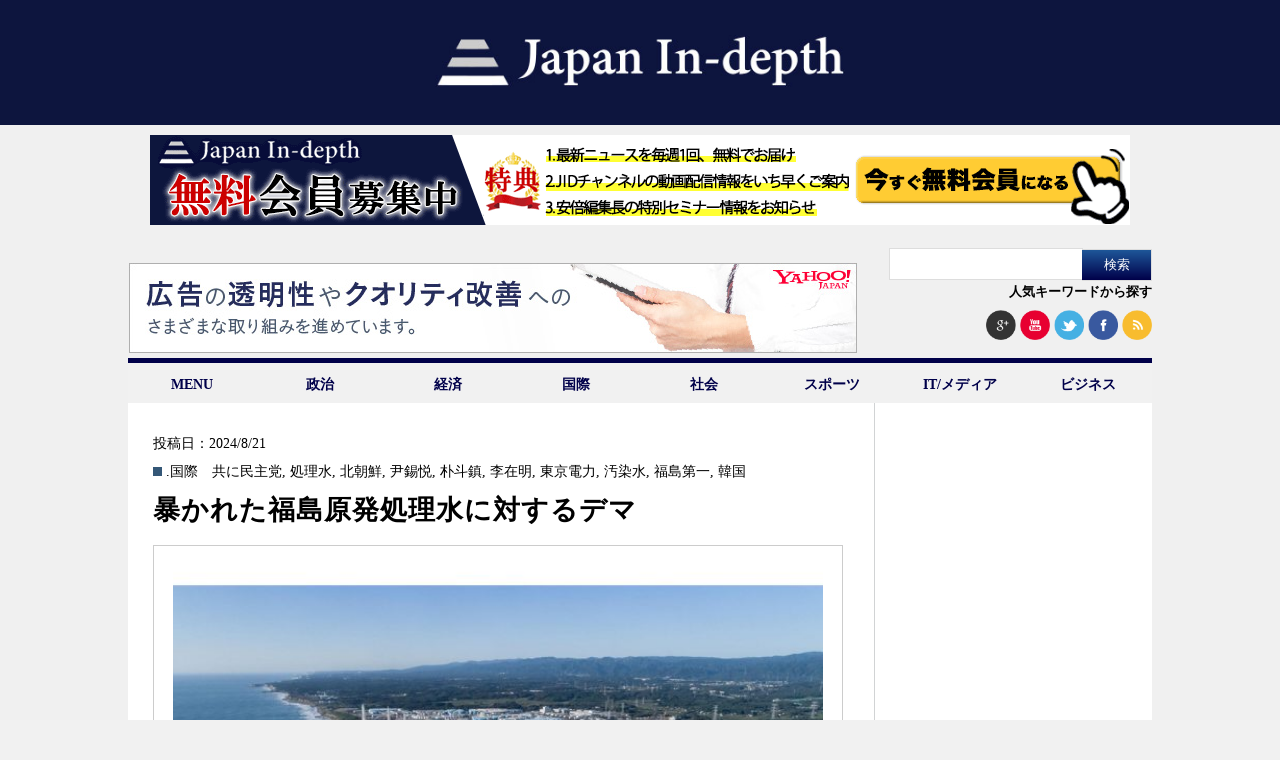

--- FILE ---
content_type: text/html; charset=UTF-8
request_url: https://japan-indepth.jp/?tag=%E6%9D%B1%E4%BA%AC%E9%9B%BB%E5%8A%9B
body_size: 11617
content:
<!DOCTYPE html><head><meta charset="UTF-8"><meta name='robots' content='max-image-preview:large' /><link media="all" href="https://japan-indepth.jp/wp-content/cache/autoptimize/css/autoptimize_e0868480b63ad5fdd145e46631b12e7e.css" rel="stylesheet"><title>東京電力 | &quot;Japan In-depth&quot;［ジャパン・インデプス］</title><link rel="canonical" href="https://japan-indepth.jp/" /> <script type="application/ld+json" class="aioseo-schema">{"@context":"https:\/\/schema.org","@graph":[{"@type":"WebSite","@id":"https:\/\/japan-indepth.jp\/#website","url":"https:\/\/japan-indepth.jp\/","name":"\"Japan In-depth\"\uff3b\u30b8\u30e3\u30d1\u30f3\u30fb\u30a4\u30f3\u30c7\u30d7\u30b9\uff3d","description":"\u30cb\u30c3\u30dd\u30f3\u306e\u6df1\u5c64\u3092\u5404\u754c\u306e\u5c02\u9580\u5bb6\u304c\u5206\u304b\u308a\u3084\u3059\u304f\u89e3\u8aac","publisher":{"@id":"https:\/\/japan-indepth.jp\/#organization"},"potentialAction":{"@type":"SearchAction","target":"https:\/\/japan-indepth.jp\/?s={search_term_string}","query-input":"required name=search_term_string"}},{"@type":"Organization","@id":"https:\/\/japan-indepth.jp\/#organization","name":"NEXT MEDIA \"Japan In-depth\"\uff3b\u30b8\u30e3\u30d1\u30f3\u30fb\u30a4\u30f3\u30c7\u30d7\u30b9\uff3d","url":"https:\/\/japan-indepth.jp\/"},{"@type":"BreadcrumbList","@id":"https:\/\/japan-indepth.jp\/#breadcrumblist","itemListElement":[{"@type":"ListItem","@id":"https:\/\/japan-indepth.jp\/#listItem","position":"1","item":{"@id":"https:\/\/japan-indepth.jp\/#item","name":"\u30db\u30fc\u30e0","description":"\u30cb\u30e5\u30fc\u30b9\u306e\u6df1\u5c64\u3092\u5fb9\u5e95\u89e3\u8aac\u3059\u308bWEB\u30e1\u30c7\u30a3\u30a2","url":"https:\/\/japan-indepth.jp\/"},"nextItem":"https:\/\/japan-indepth.jp\/?tag=%E6%9D%B1%E4%BA%AC%E9%9B%BB%E5%8A%9B#listItem"},{"@type":"ListItem","@id":"https:\/\/japan-indepth.jp\/?tag=%E6%9D%B1%E4%BA%AC%E9%9B%BB%E5%8A%9B#listItem","position":"2","item":{"@id":"https:\/\/japan-indepth.jp\/?tag=%E6%9D%B1%E4%BA%AC%E9%9B%BB%E5%8A%9B#item","name":"\u6771\u4eac\u96fb\u529b","url":"https:\/\/japan-indepth.jp\/?tag=%E6%9D%B1%E4%BA%AC%E9%9B%BB%E5%8A%9B"},"previousItem":"https:\/\/japan-indepth.jp\/#listItem"}]},{"@type":"CollectionPage","@id":"https:\/\/japan-indepth.jp\/#collectionpage","url":"https:\/\/japan-indepth.jp\/","name":"\u6771\u4eac\u96fb\u529b | \"Japan In-depth\"\uff3b\u30b8\u30e3\u30d1\u30f3\u30fb\u30a4\u30f3\u30c7\u30d7\u30b9\uff3d","inLanguage":"ja","isPartOf":{"@id":"https:\/\/japan-indepth.jp\/#website"},"breadcrumb":{"@id":"https:\/\/japan-indepth.jp\/#breadcrumblist"}}]}</script> <link rel='dns-prefetch' href='//codoc.jp' /><link rel='dns-prefetch' href='//japan-indepth.jp' /><link rel="alternate" type="application/rss+xml" title="&quot;Japan In-depth&quot;［ジャパン・インデプス］ &raquo; 東京電力 タグのフィード" href="https://japan-indepth.jp/?feed=rss2&#038;tag=%E6%9D%B1%E4%BA%AC%E9%9B%BB%E5%8A%9B" /> <script type="text/javascript">window._wpemojiSettings = {"baseUrl":"https:\/\/s.w.org\/images\/core\/emoji\/14.0.0\/72x72\/","ext":".png","svgUrl":"https:\/\/s.w.org\/images\/core\/emoji\/14.0.0\/svg\/","svgExt":".svg","source":{"concatemoji":"https:\/\/japan-indepth.jp\/wp-includes\/js\/wp-emoji-release.min.js?ver=6.2.7"}};
/*! This file is auto-generated */
!function(e,a,t){var n,r,o,i=a.createElement("canvas"),p=i.getContext&&i.getContext("2d");function s(e,t){p.clearRect(0,0,i.width,i.height),p.fillText(e,0,0);e=i.toDataURL();return p.clearRect(0,0,i.width,i.height),p.fillText(t,0,0),e===i.toDataURL()}function c(e){var t=a.createElement("script");t.src=e,t.defer=t.type="text/javascript",a.getElementsByTagName("head")[0].appendChild(t)}for(o=Array("flag","emoji"),t.supports={everything:!0,everythingExceptFlag:!0},r=0;r<o.length;r++)t.supports[o[r]]=function(e){if(p&&p.fillText)switch(p.textBaseline="top",p.font="600 32px Arial",e){case"flag":return s("\ud83c\udff3\ufe0f\u200d\u26a7\ufe0f","\ud83c\udff3\ufe0f\u200b\u26a7\ufe0f")?!1:!s("\ud83c\uddfa\ud83c\uddf3","\ud83c\uddfa\u200b\ud83c\uddf3")&&!s("\ud83c\udff4\udb40\udc67\udb40\udc62\udb40\udc65\udb40\udc6e\udb40\udc67\udb40\udc7f","\ud83c\udff4\u200b\udb40\udc67\u200b\udb40\udc62\u200b\udb40\udc65\u200b\udb40\udc6e\u200b\udb40\udc67\u200b\udb40\udc7f");case"emoji":return!s("\ud83e\udef1\ud83c\udffb\u200d\ud83e\udef2\ud83c\udfff","\ud83e\udef1\ud83c\udffb\u200b\ud83e\udef2\ud83c\udfff")}return!1}(o[r]),t.supports.everything=t.supports.everything&&t.supports[o[r]],"flag"!==o[r]&&(t.supports.everythingExceptFlag=t.supports.everythingExceptFlag&&t.supports[o[r]]);t.supports.everythingExceptFlag=t.supports.everythingExceptFlag&&!t.supports.flag,t.DOMReady=!1,t.readyCallback=function(){t.DOMReady=!0},t.supports.everything||(n=function(){t.readyCallback()},a.addEventListener?(a.addEventListener("DOMContentLoaded",n,!1),e.addEventListener("load",n,!1)):(e.attachEvent("onload",n),a.attachEvent("onreadystatechange",function(){"complete"===a.readyState&&t.readyCallback()})),(e=t.source||{}).concatemoji?c(e.concatemoji):e.wpemoji&&e.twemoji&&(c(e.twemoji),c(e.wpemoji)))}(window,document,window._wpemojiSettings);</script> <script type='text/javascript' id='jquery-js-after'>jQuery(document).ready(function() {
	jQuery(".e6f52dc566d20a520ffae7bd1dec9ffb").click(function() {
		jQuery.post(
			"https://japan-indepth.jp/wp-admin/admin-ajax.php", {
				"action": "quick_adsense_onpost_ad_click",
				"quick_adsense_onpost_ad_index": jQuery(this).attr("data-index"),
				"quick_adsense_nonce": "eaaec90340",
			}, function(response) { }
		);
	});
});</script> <link rel="https://api.w.org/" href="https://japan-indepth.jp/index.php?rest_route=/" /><link rel="alternate" type="application/json" href="https://japan-indepth.jp/index.php?rest_route=/wp/v2/tags/1761" /><link rel="EditURI" type="application/rsd+xml" title="RSD" href="https://japan-indepth.jp/xmlrpc.php?rsd" /><link rel="wlwmanifest" type="application/wlwmanifest+xml" href="https://japan-indepth.jp/wp-includes/wlwmanifest.xml" /><meta name="generator" content="WordPress 6.2.7" /><link rel="alternate" hreflang="ja" href="https://japan-indepth.jp/?tag=%E6%9D%B1%E4%BA%AC%E9%9B%BB%E5%8A%9B" /><link rel="alternate" hreflang="en-US" href="https://japan-indepth.jp/?tag=%E6%9D%B1%E4%BA%AC%E9%9B%BB%E5%8A%9B&#038;lang=en" /><meta name="generator" content="Site Kit by Google 1.116.0" /><script type="text/javascript" src="https://japan-indepth.jp/wp-content/plugins/quicktime-embed/qtobject.js"></script> <script type="text/javascript">window._se_plugin_version = '8.1.9';</script> <script type="text/javascript">window._wp_rp_static_base_url = 'https://wprp.sovrn.com/static/';
	window._wp_rp_wp_ajax_url = "https://japan-indepth.jp/wp-admin/admin-ajax.php";
	window._wp_rp_plugin_version = '3.6.4';
	window._wp_rp_post_id = '83956';
	window._wp_rp_num_rel_posts = '4';
	window._wp_rp_thumbnails = true;
	window._wp_rp_post_title = '%E6%9A%B4%E3%81%8B%E3%82%8C%E3%81%9F%E7%A6%8F%E5%B3%B6%E5%8E%9F%E7%99%BA%E5%87%A6%E7%90%86%E6%B0%B4%E3%81%AB%E5%AF%BE%E3%81%99%E3%82%8B%E3%83%87%E3%83%9E';
	window._wp_rp_post_tags = ['%E5%85%B1%E3%81%AB%E6%B0%91%E4%B8%BB%E5%85%9A', '%E5%87%A6%E7%90%86%E6%B0%B4', '%E5%8C%97%E6%9C%9D%E9%AE%AE', '%E5%B0%B9%E9%8C%AB%E6%82%A6', '%E6%9C%B4%E6%96%97%E9%8E%AE', '%E6%9D%8E%E5%9C%A8%E6%98%8E', '%E6%9D%B1%E4%BA%AC%E9%9B%BB%E5%8A%9B', '%E6%B1%9A%E6%9F%93%E6%B0%B4', '%E7%A6%8F%E5%B3%B6%E7%AC%AC%E4%B8%80', '%E9%9F%93%E5%9B%BD', '.%E5%9B%BD%E9%9A%9B', 'pa', 'mobil', 'advanc', 'liquid', 'process'];
	window._wp_rp_promoted_content = true;</script>  <script>(function (d, s, id) {
        var js, fjs = d.getElementsByTagName(s)[0];
        if (d.getElementById(id)) return;
        js = d.createElement(s);
        js.id = id;
        js.src = "//connect.facebook.net/ja_JP/sdk.js#xfbml=1&version=v2.7";
        fjs.parentNode.insertBefore(js, fjs);
    }(document, 'script', 'facebook-jssdk'));</script> 
 <script src="https://japan-indepth.jp/wp-content/themes/Japan-Indepth/jquery-1.11.1.min.js"></script> <script src="https://japan-indepth.jp/wp-content/themes/Japan-Indepth/imgLiquid-min.js"></script> <script>jQuery(document).ready(function($){
    $('.subMenu').hide();
    //
    $('.accordion .archive').click(function(e){     
        $('+div.subMenu',this).slideToggle();
		});
	});</script>  <script>(function() {
  var _fbq = window._fbq || (window._fbq = []);
  if (!_fbq.loaded) {
    var fbds = document.createElement('script');
    fbds.async = true;
    fbds.src = '//connect.facebook.net/en_US/fbds.js';
    var s = document.getElementsByTagName('script')[0];
    s.parentNode.insertBefore(fbds, s);
    _fbq.loaded = true;
  }
})();
window._fbq = window._fbq || [];
window._fbq.push(['track', '6028090277049', {'value':'0.00','currency':'JPY'}]);</script> <noscript><img height="1" width="1" alt="" style="display:none" src="https://www.facebook.com/tr?ev=6028090277049&amp;cd[value]=0.00&amp;cd[currency]=JPY&amp;noscript=1" /></noscript>  <script>!function(f,b,e,v,n,t,s){if(f.fbq)return;n=f.fbq=function(){n.callMethod?
n.callMethod.apply(n,arguments):n.queue.push(arguments)};if(!f._fbq)f._fbq=n;
n.push=n;n.loaded=!0;n.version='2.0';n.queue=[];t=b.createElement(e);t.async=!0;
t.src=v;s=b.getElementsByTagName(e)[0];s.parentNode.insertBefore(t,s)}(window,
document,'script','//connect.facebook.net/en_US/fbevents.js');

fbq('init', '1668318060046821');
fbq('track', "PageView");</script> <noscript><img height="1" width="1" style="display:none"
src="https://www.facebook.com/tr?id=1668318060046821&ev=PageView&noscript=1"
/></noscript>  <script type="text/javascript">(function(add, cla){window['UserHeatTag']=cla;window[cla]=window[cla]||function(){(window[cla].q=window[cla].q||[]).push(arguments)},window[cla].l=1*new Date();var ul=document.createElement('script');var tag = document.getElementsByTagName('script')[0];ul.async=1;ul.src=add;tag.parentNode.insertBefore(ul,tag);})('//uh.nakanohito.jp/uhj2/uh.js', '_uhtracker');_uhtracker({id:'uha3B5jTIW'});</script> <link rel="stylesheet" href="https://maxcdn.bootstrapcdn.com/font-awesome/4.3.0/css/font-awesome.min.css">  <script async src="https://www.googletagmanager.com/gtag/js?id=UA-54616071-3"></script> <script>window.dataLayer = window.dataLayer || [];
  function gtag(){dataLayer.push(arguments);}
  gtag('js', new Date());

  gtag('config', 'UA-54616071-3');</script> </head><body> <script>(function(i,s,o,g,r,a,m){i['GoogleAnalyticsObject']=r;i[r]=i[r]||function(){
  (i[r].q=i[r].q||[]).push(arguments)},i[r].l=1*new Date();a=s.createElement(o),
  m=s.getElementsByTagName(o)[0];a.async=1;a.src=g;m.parentNode.insertBefore(a,m)
  })(window,document,'script','https://www.google-analytics.com/analytics.js','ga');

  ga('create', 'UA-54616071-1', 'auto');
  ga('send', 'pageview');
  
  $(function() {
  	$("#search_by_popular_words > a").click(function () {
  		var p = $("#execphp-7").offset().top-30;
  		$('html,body').animate({ scrollTop: p }, 'slow');
  		return false;
  	});
  });

  <!-- 画像リサイズ201503導入 -->
$(document).ready(function () {
  $(".img-inner").imgLiquid({fill:false});
	$(".thum-inner").imgLiquid({fill:false});
  //$(".imgLiquidNoFill").imgLiquid({fill:false});
});</script> <div id="fb-root"></div> <script>(function(d, s, id) {
  var js, fjs = d.getElementsByTagName(s)[0];
  if (d.getElementById(id)) return;
  js = d.createElement(s); js.id = id;
  js.src = "//connect.facebook.net/ja_JP/sdk.js#xfbml=1&version=v2.5&appId=141831259243386";
  fjs.parentNode.insertBefore(js, fjs);
}(document, 'script', 'facebook-jssdk'));</script> <div id="bg"><header class="nhd clearfix"><h1><a href="https://japan-indepth.jp"><img src="https://japan-indepth.jp/wp-content/themes/Japan-Indepth/images/logo_bg_blue.png" alt="Japan In-depth" class="logo"></a></h1><div style="width:980px; margin:0 auto;padding:10px 0 5px 0;"> <a href="https://japan-indepth.jp/?page_id=43937"><img src="https://japan-indepth.jp/wp-content/uploads/2022/09/jid_member_20220921.png" alt="無料会員募集中"></a></div><ul class="ad-sns-set clearfix"><li class="h-banner-area"> <script type="text/javascript" language="JavaScript">yads_ad_ds = '20209_14961';</script> <script type="text/javascript" language="JavaScript" src="https://yads.yahoo.co.jp/js/yads.js"></script> </li><li class="searchsns-area"><form role="search" method="get" id="searchform" class="searchform" action="https://japan-indepth.jp/"><div> <label class="screen-reader-text" for="s">検索:</label> <input type="text" value="" name="s" id="s" /> <input type="submit" id="searchsubmit" value="検索" /></div></form><div id="search_by_popular_words"><a href="#">人気キーワードから探す</a></div> <span> <a href="https://plus.google.com/u/0/b/112922819923224030010/112922819923224030010" target="blank"><img src="https://japan-indepth.jp/wp-content/themes/Japan-Indepth/images/google+.png" alt="googleplus"></a> <a href="https://www.youtube.com/channel/UCe-O-tGgzpiFpOqgwh-WmOA" target="blank"><img src="https://japan-indepth.jp/wp-content/themes/Japan-Indepth/images/you_tube.png" alt="youtube" ></a> <a href="https://twitter.com/japan_indepth" target="blank"><img src="https://japan-indepth.jp/wp-content/themes/Japan-Indepth/images/twitter2.png" alt="twitter" ></a> <a href="https://www.facebook.com/pages/Japan-In-depth/881025135256351" target="blank"><img src="https://japan-indepth.jp/wp-content/themes/Japan-Indepth/images/facebook2.png" alt="facebook" ></a> <a href="https://japan-indepth.jp/?feed=rss2" target="blank"><img src="https://japan-indepth.jp/wp-content/themes/Japan-Indepth/images/rss2.png" alt="rss" ></a> </span></li></ul><ul id="fade-in2" class="dropmenu"><li><a href="#">MENU</a><ul id=""><li><a href="https://japan-indepth.jp">HOME</a></li><li><a href="https://japan-indepth.jp/?cat=16">お知らせ</a></li><li><a href="https://japan-indepth.jp/?page_id=22">ご挨拶</a></li><li><a href="https://japan-indepth.jp/?post_type=articleauthor">執筆者一覧</a></li><li><a href="https://japan-indepth.jp/?page_id=516">プライバシーポリシー</a></li><li><a href="https://japan-indepth.jp/?page_id=357">お問い合わせ</a></li></ul></li><li><a href="https://japan-indepth.jp/?cat=38">政治</a></li><li><a href="https://japan-indepth.jp/?cat=39">経済</a></li><li><a href="https://japan-indepth.jp/?cat=6">国際</a></li><li><a href="https://japan-indepth.jp/?cat=25">社会</a></li><li><a href="https://japan-indepth.jp/?cat=137">スポーツ</a></li><li><a href="https://japan-indepth.jp/?cat=195">IT/メディア</a></li><li><a href="https://japan-indepth.jp/?cat=148">ビジネス</a></li></ul></header><div id="wrapper"><div id="main"><div id="category_list"><ul><div id="tokusyuu"></div><li><div class="content top post-83956 post type-post status-publish format-standard has-post-thumbnail hentry category-6 tag-5203 tag-3736 tag-333 tag-3947 tag-27 tag-5315 tag-1761 tag-413 tag-412 tag-334 ja"> <span class="date">投稿日：2024/8/21</span> <span class="category"><a href="https://japan-indepth.jp/?cat=6" rel="category">.国際</a>　<a href="https://japan-indepth.jp/?tag=%E5%85%B1%E3%81%AB%E6%B0%91%E4%B8%BB%E5%85%9A" rel="tag">共に民主党</a>, <a href="https://japan-indepth.jp/?tag=%E5%87%A6%E7%90%86%E6%B0%B4" rel="tag">処理水</a>, <a href="https://japan-indepth.jp/?tag=%E5%8C%97%E6%9C%9D%E9%AE%AE" rel="tag">北朝鮮</a>, <a href="https://japan-indepth.jp/?tag=%E5%B0%B9%E9%8C%AB%E6%82%A6" rel="tag">尹錫悦</a>, <a href="https://japan-indepth.jp/?tag=%E6%9C%B4%E6%96%97%E9%8E%AE" rel="tag">朴斗鎮</a>, <a href="https://japan-indepth.jp/?tag=%E6%9D%8E%E5%9C%A8%E6%98%8E" rel="tag">李在明</a>, <a href="https://japan-indepth.jp/?tag=%E6%9D%B1%E4%BA%AC%E9%9B%BB%E5%8A%9B" rel="tag">東京電力</a>, <a href="https://japan-indepth.jp/?tag=%E6%B1%9A%E6%9F%93%E6%B0%B4" rel="tag">汚染水</a>, <a href="https://japan-indepth.jp/?tag=%E7%A6%8F%E5%B3%B6%E7%AC%AC%E4%B8%80" rel="tag">福島第一</a>, <a href="https://japan-indepth.jp/?tag=%E9%9F%93%E5%9B%BD" rel="tag">韓国</a></span><h3> <a href="https://japan-indepth.jp/?p=83956" title="暴かれた福島原発処理水に対するデマ"> 暴かれた福島原発処理水に対するデマ</h3> </a><br /> <a href="https://japan-indepth.jp/?p=83956" title="暴かれた福島原発処理水に対するデマ"><div class="img-area"><div class="img-inner imgLiquid"> <img width="624" height="415" src="https://s3-ap-northeast-1.amazonaws.com/japanindepth/wp-content/uploads/2024/08/J240821parktop-624x415.jpg" class="attachment-624x468 size-624x468 wp-post-image" alt="" decoding="async" /></div></div> </a><div id="bassui"><p><a href="https://japan-indepth.jp/?p=83956" title="暴かれた福島原発処理水に対するデマ"> &raquo;続きを読む</a></p></div></div></li><li><div class="content notop post-78081 post type-post status-publish format-standard has-post-thumbnail hentry category-25 tag-alps tag-tbs tag-9293 tag-9291 tag-1157 tag-9245 tag-256 tag-3736 tag-12 tag-1761 tag-9294 tag-413 tag-412 tag-2644 tag-334 ja"> <a href="https://japan-indepth.jp/?p=78081" title="【ファクトチェック】サンデーモーニング松原氏「処理水はまったく違う水」⇒根拠不明"><div class="thum-area"><div class="thum-inner imgLiquid"><img width="208" height="138" src="https://s3-ap-northeast-1.amazonaws.com/japanindepth/wp-content/uploads/2023/09/J230909abetop-624x415.jpg" class="attachment-208x156x1 size-208x156x1 wp-post-image" alt="" decoding="async" loading="lazy" /></div></div> </a><h3> <a href="https://japan-indepth.jp/?p=78081" title="【ファクトチェック】サンデーモーニング松原氏「処理水はまったく違う水」⇒根拠不明"> 【ファクトチェック】サンデーモーニング松原氏「処理水はまったく違う水」⇒根拠不明</h3> </a> <span class="date">投稿日：2023/9/9</span> <span class="category"><a href="https://japan-indepth.jp/?cat=25" rel="category">.社会</a> <a href="https://japan-indepth.jp/?tag=alps" rel="tag">ALPS</a>, <a href="https://japan-indepth.jp/?tag=tbs" rel="tag">TBS</a>, <a href="https://japan-indepth.jp/?tag=%E3%82%B5%E3%83%B3%E3%83%87%E3%83%BC%E3%83%A2%E3%83%BC%E3%83%8B%E3%83%B3%E3%82%B0" rel="tag">サンデーモーニング</a>, <a href="https://japan-indepth.jp/?tag=%E3%82%B9%E3%83%88%E3%83%AD%E3%83%B3%E3%83%81%E3%82%A6%E3%83%A0" rel="tag">ストロンチウム</a>, <a href="https://japan-indepth.jp/?tag=%E3%82%BB%E3%82%B7%E3%82%A6%E3%83%A0" rel="tag">セシウム</a>, <a href="https://japan-indepth.jp/?tag=%E3%83%88%E3%83%AA%E3%83%81%E3%82%A6%E3%83%A0" rel="tag">トリチウム</a>, <a href="https://japan-indepth.jp/?tag=%E4%B8%AD%E5%9B%BD" rel="tag">中国</a>, <a href="https://japan-indepth.jp/?tag=%E5%87%A6%E7%90%86%E6%B0%B4" rel="tag">処理水</a>, <a href="https://japan-indepth.jp/?tag=%E5%AE%89%E5%80%8D%E5%AE%8F%E8%A1%8C" rel="tag">安倍宏行</a>, <a href="https://japan-indepth.jp/?tag=%E6%9D%B1%E4%BA%AC%E9%9B%BB%E5%8A%9B" rel="tag">東京電力</a>, <a href="https://japan-indepth.jp/?tag=%E6%9D%BE%E5%8E%9F%E8%80%95%E4%BA%8C" rel="tag">松原耕二</a>, <a href="https://japan-indepth.jp/?tag=%E6%B1%9A%E6%9F%93%E6%B0%B4" rel="tag">汚染水</a>, <a href="https://japan-indepth.jp/?tag=%E7%A6%8F%E5%B3%B6%E7%AC%AC%E4%B8%80" rel="tag">福島第一</a>, <a href="https://japan-indepth.jp/?tag=%E7%B5%8C%E6%B8%88%E7%94%A3%E6%A5%AD%E7%9C%81" rel="tag">経済産業省</a>, <a href="https://japan-indepth.jp/?tag=%E9%9F%93%E5%9B%BD" rel="tag">韓国</a></span></div></li><li><div class="content notop post-64846 post type-post status-publish format-standard has-post-thumbnail hentry category-25 tag-5935 tag-6152 tag-609 tag-327 tag-1761 tag-328 tag-893 tag-3676 tag-6153 tag-6154 tag-1897 ja"> <a href="https://japan-indepth.jp/?p=64846" title="コロナ対策に福島の教訓活かせ"><div class="thum-area"><div class="thum-inner imgLiquid"><img width="208" height="138" src="https://s3-ap-northeast-1.amazonaws.com/japanindepth/wp-content/uploads/2022/02/795316b92fc766b0181f6fef074f03fa-15-624x415.jpg" class="attachment-208x156x1 size-208x156x1 wp-post-image" alt="" decoding="async" loading="lazy" srcset="https://japan-indepth.jp/wp-content/uploads/2022/02/795316b92fc766b0181f6fef074f03fa-15-624x415.jpg 624w, https://japan-indepth.jp/wp-content/uploads/2022/02/795316b92fc766b0181f6fef074f03fa-15-768x511.jpg 768w, https://japan-indepth.jp/wp-content/uploads/2022/02/795316b92fc766b0181f6fef074f03fa-15.jpg 904w" sizes="(max-width: 208px) 100vw, 208px" /></div></div> </a><h3> <a href="https://japan-indepth.jp/?p=64846" title="コロナ対策に福島の教訓活かせ"> コロナ対策に福島の教訓活かせ</h3> </a> <span class="date">投稿日：2022/2/24</span> <span class="category"><a href="https://japan-indepth.jp/?cat=25" rel="category">.社会</a> <a href="https://japan-indepth.jp/?tag=%E3%82%AA%E3%83%9F%E3%82%AF%E3%83%AD%E3%83%B3" rel="tag">オミクロン</a>, <a href="https://japan-indepth.jp/?tag=%E3%81%BE%E3%82%93%E5%BB%B6%E9%98%B2%E6%AD%A2%E6%8E%AA%E7%BD%AE" rel="tag">まん延防止措置</a>, <a href="https://japan-indepth.jp/?tag=%E3%83%AF%E3%82%AF%E3%83%81%E3%83%B3" rel="tag">ワクチン</a>, <a href="https://japan-indepth.jp/?tag=%E4%B8%8A%E6%98%8C%E5%BA%83" rel="tag">上昌広</a>, <a href="https://japan-indepth.jp/?tag=%E6%9D%B1%E4%BA%AC%E9%9B%BB%E5%8A%9B" rel="tag">東京電力</a>, <a href="https://japan-indepth.jp/?tag=%E6%9D%B1%E6%97%A5%E6%9C%AC%E5%A4%A7%E9%9C%87%E7%81%BD" rel="tag">東日本大震災</a>, <a href="https://japan-indepth.jp/?tag=%E7%A6%8F%E5%B3%B6" rel="tag">福島</a>, <a href="https://japan-indepth.jp/?tag=%E7%A6%8F%E5%B3%B6%E7%AC%AC%E4%B8%80%E5%8E%9F%E5%AD%90%E5%8A%9B%E7%99%BA%E9%9B%BB%E6%89%80" rel="tag">福島第一原子力発電所</a>, <a href="https://japan-indepth.jp/?tag=%E8%87%B4%E6%AD%BB%E7%8E%87" rel="tag">致死率</a>, <a href="https://japan-indepth.jp/?tag=%E9%87%8D%E7%97%87%E5%8C%96" rel="tag">重症化</a>, <a href="https://japan-indepth.jp/?tag=%E9%AB%98%E9%BD%A2%E8%80%85" rel="tag">高齢者</a></span></div></li><li><div class="content notop post-48081 post type-post status-publish format-standard has-post-thumbnail hentry category-38 tag-272 tag-968 tag-12 tag-2850 tag-1761 tag-199 ja"> <a href="https://japan-indepth.jp/?p=48081" title="「災害対処の教訓共有すべき」参議院議員小西洋之氏"><div class="thum-area"><div class="thum-inner imgLiquid"><img width="208" height="117" src="https://s3-ap-northeast-1.amazonaws.com/japanindepth/wp-content/uploads/2019/09/8aa5d47735d8f8587f15880bc38f7c17.jpg" class="attachment-208x156x1 size-208x156x1 wp-post-image" alt="" decoding="async" loading="lazy" /></div></div> </a><h3> <a href="https://japan-indepth.jp/?p=48081" title="「災害対処の教訓共有すべき」参議院議員小西洋之氏"> 「災害対処の教訓共有すべき」参議院議員小西洋之氏</h3> </a> <span class="date">投稿日：2019/9/26</span> <span class="category"><a href="https://japan-indepth.jp/?cat=38" rel="category">.政治</a> <a href="https://japan-indepth.jp/?tag=%E3%83%A2%E3%83%BC%E3%83%8B%E3%83%B3%E3%82%B0%E3%83%88%E3%83%BC%E3%82%AF" rel="tag">モーニングトーク</a>, <a href="https://japan-indepth.jp/?tag=%E5%81%9C%E9%9B%BB" rel="tag">停電</a>, <a href="https://japan-indepth.jp/?tag=%E5%AE%89%E5%80%8D%E5%AE%8F%E8%A1%8C" rel="tag">安倍宏行</a>, <a href="https://japan-indepth.jp/?tag=%E5%B0%8F%E8%A5%BF%E6%B4%8B%E4%B9%8B" rel="tag">小西洋之</a>, <a href="https://japan-indepth.jp/?tag=%E6%9D%B1%E4%BA%AC%E9%9B%BB%E5%8A%9B" rel="tag">東京電力</a>, <a href="https://japan-indepth.jp/?tag=%E7%B4%B0%E5%B7%9D%E7%8F%A0%E7%94%9F" rel="tag">細川珠生</a></span></div></li><li><div class="content notop post-33581 post type-post status-publish format-standard has-post-thumbnail hentry category-38 tag-272 tag-1764 tag-1761 tag-1762 tag-412 tag-199 tag-1765 tag-1763 ja"> <a href="https://japan-indepth.jp/?p=33581" title="東電復興本社「街づくり」にも注力"><div class="thum-area"><div class="thum-inner imgLiquid"><img width="208" height="156" src="https://s3-ap-northeast-1.amazonaws.com/japanindepth/wp-content/uploads/2017/03/IMG_1127.jpg" class="attachment-208x156x1 size-208x156x1 wp-post-image" alt="" decoding="async" loading="lazy" srcset="https://japan-indepth.jp/wp-content/uploads/2017/03/IMG_1127.jpg 640w, https://japan-indepth.jp/wp-content/uploads/2017/03/IMG_1127-164x122.jpg 164w" sizes="(max-width: 208px) 100vw, 208px" /></div></div> </a><h3> <a href="https://japan-indepth.jp/?p=33581" title="東電復興本社「街づくり」にも注力"> 東電復興本社「街づくり」にも注力</h3> </a> <span class="date">投稿日：2017/3/23</span> <span class="category"><a href="https://japan-indepth.jp/?cat=38" rel="category">.政治</a> <a href="https://japan-indepth.jp/?tag=%E3%83%A2%E3%83%BC%E3%83%8B%E3%83%B3%E3%82%B0%E3%83%88%E3%83%BC%E3%82%AF" rel="tag">モーニングトーク</a>, <a href="https://japan-indepth.jp/?tag=%E5%B8%B0%E9%82%84" rel="tag">帰還</a>, <a href="https://japan-indepth.jp/?tag=%E6%9D%B1%E4%BA%AC%E9%9B%BB%E5%8A%9B" rel="tag">東京電力</a>, <a href="https://japan-indepth.jp/?tag=%E7%A6%8F%E5%B3%B6%E5%BE%A9%E8%88%88%E6%9C%AC%E7%A4%BE" rel="tag">福島復興本社</a>, <a href="https://japan-indepth.jp/?tag=%E7%A6%8F%E5%B3%B6%E7%AC%AC%E4%B8%80" rel="tag">福島第一</a>, <a href="https://japan-indepth.jp/?tag=%E7%B4%B0%E5%B7%9D%E7%8F%A0%E7%94%9F" rel="tag">細川珠生</a>, <a href="https://japan-indepth.jp/?tag=%E8%B3%A0%E5%84%9F" rel="tag">賠償</a>, <a href="https://japan-indepth.jp/?tag=%E9%99%A4%E6%9F%93" rel="tag">除染</a></span></div></li></ul></div><div class="ad"></div><div id="popular"><h2>人気記事</h2><li id="wpp-2" class="widget popular-posts"><ul><div class ="notop"><li> <a href="https://japan-indepth.jp/?p=89763" target="_self"><img data-img-src="https://japan-indepth.jp/wp-content/uploads/wordpress-popular-posts/89763-featured-208x156.jpg" width="208" height="156" alt="" class="wpp-thumbnail wpp_featured wpp-lazyload wpp_cached_thumb" /></a><h3 style="margin-top:10px;"><a href="https://japan-indepth.jp/?p=89763" class="wpp-post-title" target="_self">アメリカは「日本核武装」をどうみるのか</a></h3></li></div><div class ="notop"><li> <a href="https://japan-indepth.jp/?p=89938" target="_self"><img data-img-src="https://japan-indepth.jp/wp-content/uploads/wordpress-popular-posts/89938-featured-208x156.jpg" width="208" height="156" alt="" class="wpp-thumbnail wpp_featured wpp-lazyload wpp_cached_thumb" /></a><h3 style="margin-top:10px;"><a href="https://japan-indepth.jp/?p=89938" class="wpp-post-title" target="_self">「GP2エンジン！」の二の舞いはないのか　HRC渡辺康治社長が描くアストン・マーティン×ホンダ×アロンソによる「勝算」</a></h3></li></div><div class ="notop"><li> <a href="https://japan-indepth.jp/?p=89703" target="_self"><img data-img-src="https://japan-indepth.jp/wp-content/uploads/wordpress-popular-posts/89703-featured-208x156.jpg" width="208" height="156" alt="" class="wpp-thumbnail wpp_featured wpp-lazyload wpp_cached_thumb" /></a><h3 style="margin-top:10px;"><a href="https://japan-indepth.jp/?p=89703" class="wpp-post-title" target="_self">高市政権にとってのアメリカ、そして中国（下）中国の野望を日米が抑える</a></h3></li></div><div class ="notop"><li> <a href="https://japan-indepth.jp/?p=89857" target="_self"><img data-img-src="https://japan-indepth.jp/wp-content/uploads/wordpress-popular-posts/89857-featured-208x156.png" width="208" height="156" alt="" class="wpp-thumbnail wpp_featured wpp-lazyload wpp_cached_thumb" /></a><h3 style="margin-top:10px;"><a href="https://japan-indepth.jp/?p=89857" class="wpp-post-title" target="_self">トランプ陣営の高市早苗観とは「上」中国への姿勢の一致  </a></h3></li></div><div class ="notop"><li> <a href="https://japan-indepth.jp/?p=89744" target="_self"><img data-img-src="https://japan-indepth.jp/wp-content/uploads/wordpress-popular-posts/89744-featured-208x156.jpg" width="208" height="156" alt="" class="wpp-thumbnail wpp_featured wpp-lazyload wpp_cached_thumb" /></a><h3 style="margin-top:10px;"><a href="https://japan-indepth.jp/?p=89744" class="wpp-post-title" target="_self">国際情勢の好転と日本の覚醒ーアメリカの戦略研究の重鎮の総括 </a></h3></li></div><div class ="notop"><li> <a href="https://japan-indepth.jp/?p=89697" target="_self"><img data-img-src="https://japan-indepth.jp/wp-content/uploads/wordpress-popular-posts/89697-featured-208x156.jpg" width="208" height="156" alt="" class="wpp-thumbnail wpp_featured wpp-lazyload wpp_cached_thumb" /></a><h3 style="margin-top:10px;"><a href="https://japan-indepth.jp/?p=89697" class="wpp-post-title" target="_self">高市政権にとってのアメリカ、そして中国（中）中国の狂った日本威迫の真実</a></h3></li></div><div class ="notop"><li> <a href="https://japan-indepth.jp/?p=89728" target="_self"><img data-img-src="https://japan-indepth.jp/wp-content/uploads/wordpress-popular-posts/89728-featured-208x156.jpg" width="208" height="156" alt="" class="wpp-thumbnail wpp_featured wpp-lazyload wpp_cached_thumb" /></a><h3 style="margin-top:10px;"><a href="https://japan-indepth.jp/?p=89728" class="wpp-post-title" target="_self">ウクライナ戦争の和平はなぜ難しいのか（上）停戦できなかった多数の歴史的事例</a></h3></li></div><div class ="notop"><li> <a href="https://japan-indepth.jp/?p=89683" target="_self"><img data-img-src="https://japan-indepth.jp/wp-content/uploads/wordpress-popular-posts/89683-featured-208x156.jpg" width="208" height="156" alt="" class="wpp-thumbnail wpp_featured wpp-lazyload wpp_cached_thumb" /></a><h3 style="margin-top:10px;"><a href="https://japan-indepth.jp/?p=89683" class="wpp-post-title" target="_self">高市政権にとってのアメリカ、そして中国（上）　トランプ政権との強固な連帯</a></h3></li></div><div class ="notop"><li> <a href="https://japan-indepth.jp/?p=89740" target="_self"><img data-img-src="https://japan-indepth.jp/wp-content/uploads/wordpress-popular-posts/89740-featured-208x156.jpg" width="208" height="156" alt="" class="wpp-thumbnail wpp_featured wpp-lazyload wpp_cached_thumb" /></a><h3 style="margin-top:10px;"><a href="https://japan-indepth.jp/?p=89740" class="wpp-post-title" target="_self">ウクライナ戦争の停戦はなぜ難しいのか（下）日本にとっての教訓とは</a></h3></li></div><div class ="notop"><li> <a href="https://japan-indepth.jp/?p=89687" target="_self"><img data-img-src="https://japan-indepth.jp/wp-content/uploads/wordpress-popular-posts/89687-featured-208x156.jpg" width="208" height="156" alt="" class="wpp-thumbnail wpp_featured wpp-lazyload wpp_cached_thumb" /></a><h3 style="margin-top:10px;"><a href="https://japan-indepth.jp/?p=89687" class="wpp-post-title" target="_self">戦後秩序の終わりが見えた2025年　オフレコ発言と社説が映すジャーナリズムの歪み</a></h3></li></div><div class ="notop"><li> <a href="https://japan-indepth.jp/?p=89941" target="_self"><img data-img-src="https://japan-indepth.jp/wp-content/uploads/wordpress-popular-posts/89941-featured-208x156.png" width="208" height="156" alt="" class="wpp-thumbnail wpp_featured wpp-lazyload wpp_cached_thumb" /></a><h3 style="margin-top:10px;"><a href="https://japan-indepth.jp/?p=89941" class="wpp-post-title" target="_self">衆院の「解散権」は総理大臣の専権事項か</a></h3></li></div><div class ="notop"><li> <a href="https://japan-indepth.jp/?p=89737" target="_self"><img data-img-src="https://japan-indepth.jp/wp-content/uploads/wordpress-popular-posts/89737-featured-208x156.jpg" width="208" height="156" alt="" class="wpp-thumbnail wpp_featured wpp-lazyload wpp_cached_thumb" /></a><h3 style="margin-top:10px;"><a href="https://japan-indepth.jp/?p=89737" class="wpp-post-title" target="_self">ウクライナ戦争の停戦はなぜ難しいのか（中）領土の新確定が最大の難関</a></h3></li></div></ul></li></div></div><div id="sidebar"><li id="text-16" class="widget widget_text"><div class="textwidget"><div id="ad1"><p><script async src="//pagead2.googlesyndication.com/pagead/js/adsbygoogle.js"></script><br /> <br /> <ins class="adsbygoogle"
 style="display:inline-block;width:250px;height:250px"
 data-ad-client="ca-pub-9758356432339035"
 data-ad-slot="8725738503"></ins><br /> <script>(adsbygoogle = window.adsbygoogle || []).push({});</script></p></div></div></li><li id="wpp-6" class="widget popular-posts"><h2 class="widgettitle">今週のランキング</h2><div id="pickup"><ul><li><h3><a href="https://japan-indepth.jp/?p=89938" class="wpp-post-title" target="_self">「GP2エンジン！」の二の舞いはないのか　HRC渡辺康治社長が描くアストン・マーティン×ホンダ×アロンソによる「勝算」</a></h3></li><li><h3><a href="https://japan-indepth.jp/?p=89857" class="wpp-post-title" target="_self">トランプ陣営の高市早苗観とは「上」中国への姿勢の一致  </a></h3></li><li><h3><a href="https://japan-indepth.jp/?p=89941" class="wpp-post-title" target="_self">衆院の「解散権」は総理大臣の専権事項か</a></h3></li><li><h3><a href="https://japan-indepth.jp/?p=89946" class="wpp-post-title" target="_self">「中道」の定義と意味、そのポジションを占有するのはどの党か？【高市政権の課題④】</a></h3></li><li><h3><a href="https://japan-indepth.jp/?p=89901" class="wpp-post-title" target="_self">国民の光熱費を下げる党、上げる党：衆院選で問われる各政党のエネルギー政策</a></h3></li><li><h3><a href="https://japan-indepth.jp/?p=89925" class="wpp-post-title" target="_self">「解散の大義」は？！：どこに行った？解党的出直し【高市政権の課題③】</a></h3></li><li><h3><a href="https://japan-indepth.jp/?p=89918" class="wpp-post-title" target="_self">グレートゲーム新段階へ。米中対立の激化と「米露懐柔」の深層</a></h3></li><li><h3><a href="https://japan-indepth.jp/?p=89886" class="wpp-post-title" target="_self">租税特別措置・補助金見直し担当室の歴史的意義と企業名公表の必要性【高市政権の課題②】</a></h3></li><li><h3><a href="https://japan-indepth.jp/?p=89863" class="wpp-post-title" target="_self">トランプ陣営の高市早苗観とは「下」日本のスパイ防止法への期待</a></h3></li><li><h3><a href="https://japan-indepth.jp/?p=88936" class="wpp-post-title" target="_self">海自P-1哨戒機、事実上の「調達中止」も？高騰コストと低稼働率の現実</a></h3></li></ul></div></li><li id="text-19" class="widget widget_text"><h2 class="widgettitle">Japan In-depth チャンネル</h2><div class="textwidget"><div class="r-banner-area"> <a class="side-r-banner" href="https://www.youtube.com/channel/UCe-O-tGgzpiFpOqgwh-WmOA" target="_blank" rel="noopener"><img src="https://s3-ap-northeast-1.amazonaws.com/japanindepth/wp-content/uploads/2020/02/jid_fresh_youtube_202002.jpg" alt="Japan in-depthチャンネル" style="margin:0 0 8px;"></a> <iframe src="https://ch.nicovideo.jp/japan-indepth/thumb_channel?type=1" width="225px" height="175px" frameborder="0" scrolling="no"></iframe></div></div></li><li id="text-18" class="widget widget_text"><h2 class="widgettitle">人気連載</h2><div class="textwidget"><div class="r-banner-area"> <a class="side-r-banner"  href="https://japan-indepth.jp/?tag=古森義久"><img src="https://s3-ap-northeast-1.amazonaws.com/japanindepth/wp-content/uploads/2025/08/komori_banner.png" alt="古森義久"></a> <a class="side-r-banner"  href="https://japan-indepth.jp/?tag=宮家邦彦"><img src="https://s3-ap-northeast-1.amazonaws.com/japanindepth/wp-content/uploads/2016/06/miyake_banner1.jpg" alt="古森義久"></a> <a class="side-r-banner" href="https://japan-indepth.jp/?tag=編集長が聞く"><img src="https://s3-ap-northeast-1.amazonaws.com/japanindepth/wp-content/uploads/2019/07/editor7.jpg" alt="編集長が聞く!"></a> <a class="side-r-banner" href="https://japan-indepth.jp/?tag=２０２５年を占う！"><img src="https://s3-ap-northeast-1.amazonaws.com/japanindepth/wp-content/uploads/2024/12/2025predict.png" alt="2025年を占う！"></a> <a class="side-r-banner" href="https://japan-indepth.jp/?tag=ファクトチェック"><img src="https://s3-ap-northeast-1.amazonaws.com/japanindepth/wp-content/uploads/2024/02/factcheck.png" alt="ファクトチェック"></a></div></div></li><li id="text-12" class="widget widget_text"><div class="textwidget"><div id="twittertl"> <a class="twitter-timeline"  height="400px" href="https://twitter.com/japan_indepth?ref_src=twsrc%5Etfw">Tweets by japan_indepth</a> <script async src="https://platform.twitter.com/widgets.js" charset="utf-8"></script> </div></div></li><li id="execphp-3" class="widget widget_execphp"><div class="execphpwidget"><div id ="fb"> <iframe src="//www.facebook.com/plugins/likebox.php?href=https%3A%2F%2Fwww.facebook.com%2Fpages%2FJapan-In-depth%2F881025135256351%3Ffref%3Dnf&amp;width=253px&amp;height=290&amp;colorscheme=light&amp;show_faces=true&amp;header=true&amp;stream=false&amp;show_border=true&amp;appId=1499476236961968" scrolling="no" frameborder="0" style="border:none;      overflow:hidden; width:253px; height:290px; margin-top:10px;" allowTransparency="true"></iframe></div></div></li><li id="text-11" class="widget widget_text"><div class="textwidget"><p><center></p><div id="ad2"> <script type="text/javascript" language="JavaScript">yads_ad_ds = '41921_14964';</script><br /> <script type="text/javascript" language="JavaScript" src="https://yads.yahoo.co.jp/js/yads.js"></script> </div><p></center></p></div></li></div><footer><div id="footermenu" class="nav"><li><a href="https://japan-indepth.jp/?page_id=357 ">CONTACT</a></li><li><a href="https://ch.nicovideo.jp/japan-indepth">ニコ生</a></li><li><a href="https://japan-indepth.jp"><img src="https://japan-indepth.jp/wp-content/themes/Japan-Indepth/images/icon.png" alt="icon"></a></li><li><a href="https://japan-indepth.jp/?feed=rss2">RSS</a></li><li><a href="https://zasshi.news.yahoo.co.jp/list/?m=jindepth">Yahoo</a></li></div><div id="footermenu" class="nav"></div></div>  <script type="text/javascript">(function(){
                document.addEventListener('DOMContentLoaded', function(){
                    let wpp_widgets = document.querySelectorAll('.popular-posts-sr');

                    if ( wpp_widgets ) {
                        for (let i = 0; i < wpp_widgets.length; i++) {
                            let wpp_widget = wpp_widgets[i];
                            WordPressPopularPosts.theme(wpp_widget);
                        }
                    }
                });
            })();</script> <script>var WPPImageObserver = null;

            function wpp_load_img(img) {
                if ( ! 'imgSrc' in img.dataset || ! img.dataset.imgSrc )
                    return;

                img.src = img.dataset.imgSrc;

                if ( 'imgSrcset' in img.dataset ) {
                    img.srcset = img.dataset.imgSrcset;
                    img.removeAttribute('data-img-srcset');
                }

                img.classList.remove('wpp-lazyload');
                img.removeAttribute('data-img-src');
                img.classList.add('wpp-lazyloaded');
            }

            function wpp_observe_imgs(){
                let wpp_images = document.querySelectorAll('img.wpp-lazyload'),
                    wpp_widgets = document.querySelectorAll('.popular-posts-sr');

                if ( wpp_images.length || wpp_widgets.length ) {
                    if ( 'IntersectionObserver' in window ) {
                        WPPImageObserver = new IntersectionObserver(function(entries, observer) {
                            entries.forEach(function(entry) {
                                if (entry.isIntersecting) {
                                    let img = entry.target;
                                    wpp_load_img(img);
                                    WPPImageObserver.unobserve(img);
                                }
                            });
                        });

                        if ( wpp_images.length ) {
                            wpp_images.forEach(function(image) {
                                WPPImageObserver.observe(image);
                            });
                        }

                        if ( wpp_widgets.length ) {
                            for (var i = 0; i < wpp_widgets.length; i++) {
                                let wpp_widget_images = wpp_widgets[i].querySelectorAll('img.wpp-lazyload');

                                if ( ! wpp_widget_images.length && wpp_widgets[i].shadowRoot ) {
                                    wpp_widget_images = wpp_widgets[i].shadowRoot.querySelectorAll('img.wpp-lazyload');
                                }

                                if ( wpp_widget_images.length ) {
                                    wpp_widget_images.forEach(function(image) {
                                        WPPImageObserver.observe(image);
                                    });
                                }
                            }
                        }
                    } /** Fallback for older browsers */
                    else {
                        if ( wpp_images.length ) {
                            for (var i = 0; i < wpp_images.length; i++) {
                                wpp_load_img(wpp_images[i]);
                                wpp_images[i].classList.remove('wpp-lazyloaded');
                            }
                        }

                        if ( wpp_widgets.length ) {
                            for (var j = 0; j < wpp_widgets.length; j++) {
                                let wpp_widget = wpp_widgets[j],
                                    wpp_widget_images = wpp_widget.querySelectorAll('img.wpp-lazyload');

                                if ( ! wpp_widget_images.length && wpp_widget.shadowRoot ) {
                                    wpp_widget_images = wpp_widget.shadowRoot.querySelectorAll('img.wpp-lazyload');
                                }

                                if ( wpp_widget_images.length ) {
                                    for (var k = 0; k < wpp_widget_images.length; k++) {
                                        wpp_load_img(wpp_widget_images[k]);
                                        wpp_widget_images[k].classList.remove('wpp-lazyloaded');
                                    }
                                }
                            }
                        }
                    }
                }
            }

            document.addEventListener('DOMContentLoaded', function() {
                wpp_observe_imgs();

                // When an ajaxified WPP widget loads,
                // Lazy load its images
                document.addEventListener('wpp-onload', function(){
                    wpp_observe_imgs();
                });
            });</script>  <script>!function(d,s,id){var js,fjs=d.getElementsByTagName(s)[0],p=/^http:/.test(d.location)?'http':'https';if(!d.getElementById(id)){js=d.createElement(s);js.id=id;js.src=p+'://platform.twitter.com/widgets.js';fjs.parentNode.insertBefore(js,fjs);}}(document, 'script', 'twitter-wjs');</script>  <script type='text/javascript'>var wpcf7 = {"apiSettings":{"root":"https:\/\/japan-indepth.jp\/index.php?rest_route=\/contact-form-7\/v1","namespace":"contact-form-7\/v1"}};
var fvpdata = {"ajaxurl":"https:\/\/japan-indepth.jp\/wp-admin\/admin-ajax.php","nonce":"4b291315ee","fitvids":"1","dynamic":"","overlay":"","opacity":"0.75","color":"b","width":"640"};
var wpp_params = {"sampling_active":"1","sampling_rate":"1","ajax_url":"https:\/\/japan-indepth.jp\/index.php?rest_route=\/wordpress-popular-posts\/v1\/popular-posts","ID":"","token":"07a65eb774","debug":"1"};
(function(g,b,d){var c=b.head||b.getElementsByTagName("head"),D="readyState",E="onreadystatechange",F="DOMContentLoaded",G="addEventListener",H=setTimeout;function f(){$LAB.script("https://japan-indepth.jp/wp-includes/js/jquery/jquery.min.js").wait().script("https://japan-indepth.jp/wp-includes/js/jquery/jquery-migrate.min.js").wait().script("https://codoc.jp/js/cms.js").script("https://japan-indepth.jp/wp-content/plugins/featured-video-plus/js/jquery.fitvids.min.js").wait().script("https://japan-indepth.jp/wp-content/plugins/featured-video-plus/js/frontend.min.js").script("https://japan-indepth.jp/wp-content/plugins/wordpress-popular-posts/assets/js/wpp-5.0.0.min.js").script("https://japan-indepth.jp/wp-content/plugins/contact-form-7/includes/js/scripts.js");}H(function(){if("item"in c){if(!c[0]){H(arguments.callee,25);return}c=c[0]}var a=b.createElement("script"),e=false;a.onload=a[E]=function(){if((a[D]&&a[D]!=="complete"&&a[D]!=="loaded")||e){return false}a.onload=a[E]=null;e=true;f()};a.src="https://japan-indepth.jp/wp-content/plugins/wp-deferred-javascripts/assets/js/lab.min.js?ver=2.0.3";c.insertBefore(a,c.firstChild)},0);if(b[D]==null&&b[G]){b[D]="loading";b[G](F,d=function(){b.removeEventListener(F,d,false);b[D]="complete"},false)}})(this,document);</script> <p id="copy">copyright2014-"ABE,Inc. 2014 All rights reserved.No reproduction or republication without written permission."</p></footer></div></body></html>

--- FILE ---
content_type: text/html; charset=utf-8
request_url: https://www.google.com/recaptcha/api2/aframe
body_size: 267
content:
<!DOCTYPE HTML><html><head><meta http-equiv="content-type" content="text/html; charset=UTF-8"></head><body><script nonce="yrph4cUMZH4mQdcUe5_mGw">/** Anti-fraud and anti-abuse applications only. See google.com/recaptcha */ try{var clients={'sodar':'https://pagead2.googlesyndication.com/pagead/sodar?'};window.addEventListener("message",function(a){try{if(a.source===window.parent){var b=JSON.parse(a.data);var c=clients[b['id']];if(c){var d=document.createElement('img');d.src=c+b['params']+'&rc='+(localStorage.getItem("rc::a")?sessionStorage.getItem("rc::b"):"");window.document.body.appendChild(d);sessionStorage.setItem("rc::e",parseInt(sessionStorage.getItem("rc::e")||0)+1);localStorage.setItem("rc::h",'1769013358596');}}}catch(b){}});window.parent.postMessage("_grecaptcha_ready", "*");}catch(b){}</script></body></html>

--- FILE ---
content_type: text/javascript; charset=UTF-8
request_url: https://yads.yjtag.yahoo.co.jp/tag?s=20209_14961&fr_id=yads_6494300-0&u=https%3A%2F%2Fjapan-indepth.jp%2F%3Ftag%3D%25E6%259D%25B1%25E4%25BA%25AC%25E9%259B%25BB%25E5%258A%259B&pv_ts=1769013353166&cu=https%3A%2F%2Fjapan-indepth.jp%2F&suid=d25ec211-1a6f-40e5-b524-ff3ab88ce81a
body_size: 788
content:
yadsDispatchDeliverProduct({"dsCode":"20209_14961","patternCode":"20209_14961-17961","outputType":"js_frame","targetID":"","requestID":"9e322163416f16d178e5a467881f2735","products":[{"adprodsetCode":"20209_14961-17961-20521","adprodType":3,"adTag":"<script onerror='YJ_YADS.passback()' src='https://yads.yjtag.yahoo.co.jp/yda?adprodset=20209_14961-17961-20521&cb=1769013357255&cu=https%3A%2F%2Fjapan-indepth.jp%2F&pv_id=9e322163416f16d178e5a467881f2735&suid=d25ec211-1a6f-40e5-b524-ff3ab88ce81a&u=https%3A%2F%2Fjapan-indepth.jp%2F%3Ftag%3D%25E6%259D%25B1%25E4%25BA%25AC%25E9%259B%25BB%25E5%258A%259B' type='text/javascript'></script>","width":"728","height":"90","iframeFlag":1},{"adprodsetCode":"20209_14961-17961-20522","adprodType":5,"adTag":"<a href=\"http://promotionalads.yahoo.co.jp/quality/\" target=\"_top\">\n  <img src=\"//s.yimg.jp/images/im/innerad/QC_728_90.jpg\" width=\"728\" height=\"90\" border=\"0\">\n  </img>\n</a>","width":"728","height":"90"}],"measurable":1,"frameTag":"<div style=\"text-align:center;\"><iframe src=\"https://s.yimg.jp/images/listing/tool/yads/yads-iframe.html?s=20209_14961&fr_id=yads_6494300-0&u=https%3A%2F%2Fjapan-indepth.jp%2F%3Ftag%3D%25E6%259D%25B1%25E4%25BA%25AC%25E9%259B%25BB%25E5%258A%259B&pv_ts=1769013353166&cu=https%3A%2F%2Fjapan-indepth.jp%2F&suid=d25ec211-1a6f-40e5-b524-ff3ab88ce81a\" style=\"border:none;clear:both;display:block;margin:auto;overflow:hidden\" allowtransparency=\"true\" data-resize-frame=\"true\" frameborder=\"0\" height=\"90\" id=\"yads_6494300-0\" name=\"yads_6494300-0\" scrolling=\"no\" title=\"Ad Content\" width=\"728\" allow=\"fullscreen; attribution-reporting\" allowfullscreen loading=\"eager\" ></iframe></div>"});

--- FILE ---
content_type: text/javascript; charset=UTF-8
request_url: https://yads.yjtag.yahoo.co.jp/tag?s=20209_14961&fr_id=yads_6494300-0&u=https%3A%2F%2Fjapan-indepth.jp%2F%3Ftag%3D%25E6%259D%25B1%25E4%25BA%25AC%25E9%259B%25BB%25E5%258A%259B&pv_ts=1769013353166&cu=https%3A%2F%2Fjapan-indepth.jp%2F&suid=d25ec211-1a6f-40e5-b524-ff3ab88ce81a
body_size: 789
content:
yadsDispatchDeliverProduct({"dsCode":"20209_14961","patternCode":"20209_14961-17961","outputType":"js_frame","targetID":"","requestID":"5ffe60976151d49b3f88c4b4e15d60d1","products":[{"adprodsetCode":"20209_14961-17961-20521","adprodType":3,"adTag":"<script onerror='YJ_YADS.passback()' src='https://yads.yjtag.yahoo.co.jp/yda?adprodset=20209_14961-17961-20521&cb=1769013354452&cu=https%3A%2F%2Fjapan-indepth.jp%2F&pv_id=5ffe60976151d49b3f88c4b4e15d60d1&suid=d25ec211-1a6f-40e5-b524-ff3ab88ce81a&u=https%3A%2F%2Fjapan-indepth.jp%2F%3Ftag%3D%25E6%259D%25B1%25E4%25BA%25AC%25E9%259B%25BB%25E5%258A%259B' type='text/javascript'></script>","width":"728","height":"90","iframeFlag":1},{"adprodsetCode":"20209_14961-17961-20522","adprodType":5,"adTag":"<a href=\"http://promotionalads.yahoo.co.jp/quality/\" target=\"_top\">\n  <img src=\"//s.yimg.jp/images/im/innerad/QC_728_90.jpg\" width=\"728\" height=\"90\" border=\"0\">\n  </img>\n</a>","width":"728","height":"90"}],"measurable":1,"frameTag":"<div style=\"text-align:center;\"><iframe src=\"https://s.yimg.jp/images/listing/tool/yads/yads-iframe.html?s=20209_14961&fr_id=yads_6494300-0&u=https%3A%2F%2Fjapan-indepth.jp%2F%3Ftag%3D%25E6%259D%25B1%25E4%25BA%25AC%25E9%259B%25BB%25E5%258A%259B&pv_ts=1769013353166&cu=https%3A%2F%2Fjapan-indepth.jp%2F&suid=d25ec211-1a6f-40e5-b524-ff3ab88ce81a\" style=\"border:none;clear:both;display:block;margin:auto;overflow:hidden\" allowtransparency=\"true\" data-resize-frame=\"true\" frameborder=\"0\" height=\"90\" id=\"yads_6494300-0\" name=\"yads_6494300-0\" scrolling=\"no\" title=\"Ad Content\" width=\"728\" allow=\"fullscreen; attribution-reporting\" allowfullscreen loading=\"eager\" ></iframe></div>"});

--- FILE ---
content_type: text/javascript; charset=UTF-8
request_url: https://yads.yjtag.yahoo.co.jp/tag?s=41921_14964&fr_id=yads_5391823-1&u=https%3A%2F%2Fjapan-indepth.jp%2F%3Ftag%3D%25E6%259D%25B1%25E4%25BA%25AC%25E9%259B%25BB%25E5%258A%259B&pv_ts=1769013353166&cu=https%3A%2F%2Fjapan-indepth.jp%2F&suid=d25ec211-1a6f-40e5-b524-ff3ab88ce81a
body_size: 788
content:
yadsDispatchDeliverProduct({"dsCode":"41921_14964","patternCode":"41921_14964-17964","outputType":"js_frame","targetID":"","requestID":"7f5a44a1544f1d83fd8688d9cb27f29b","products":[{"adprodsetCode":"41921_14964-17964-20527","adprodType":3,"adTag":"<script onerror='YJ_YADS.passback()' src='https://yads.yjtag.yahoo.co.jp/yda?adprodset=41921_14964-17964-20527&cb=1769013357451&cu=https%3A%2F%2Fjapan-indepth.jp%2F&pv_id=7f5a44a1544f1d83fd8688d9cb27f29b&suid=d25ec211-1a6f-40e5-b524-ff3ab88ce81a&u=https%3A%2F%2Fjapan-indepth.jp%2F%3Ftag%3D%25E6%259D%25B1%25E4%25BA%25AC%25E9%259B%25BB%25E5%258A%259B' type='text/javascript'></script>","width":"160","height":"600","iframeFlag":1},{"adprodsetCode":"41921_14964-17964-20528","adprodType":5,"adTag":"<a href=\"http://promotionalads.yahoo.co.jp/quality/\" target=\"_top\">\n  <img src=\"//s.yimg.jp/images/im/innerad/QC_160_600.jpg\" width=\"160\" height=\"600\" border=\"0\">\n  </img>\n</a>","width":"160","height":"600"}],"measurable":1,"frameTag":"<div style=\"text-align:center;\"><iframe src=\"https://s.yimg.jp/images/listing/tool/yads/yads-iframe.html?s=41921_14964&fr_id=yads_5391823-1&u=https%3A%2F%2Fjapan-indepth.jp%2F%3Ftag%3D%25E6%259D%25B1%25E4%25BA%25AC%25E9%259B%25BB%25E5%258A%259B&pv_ts=1769013353166&cu=https%3A%2F%2Fjapan-indepth.jp%2F&suid=d25ec211-1a6f-40e5-b524-ff3ab88ce81a\" style=\"border:none;clear:both;display:block;margin:auto;overflow:hidden\" allowtransparency=\"true\" data-resize-frame=\"true\" frameborder=\"0\" height=\"600\" id=\"yads_5391823-1\" name=\"yads_5391823-1\" scrolling=\"no\" title=\"Ad Content\" width=\"160\" allow=\"fullscreen; attribution-reporting\" allowfullscreen loading=\"eager\" ></iframe></div>"});

--- FILE ---
content_type: text/javascript; charset=UTF-8
request_url: https://yads.yjtag.yahoo.co.jp/tag?s=41921_14964&fr_id=yads_5391823-1&u=https%3A%2F%2Fjapan-indepth.jp%2F%3Ftag%3D%25E6%259D%25B1%25E4%25BA%25AC%25E9%259B%25BB%25E5%258A%259B&pv_ts=1769013353166&cu=https%3A%2F%2Fjapan-indepth.jp%2F&suid=d25ec211-1a6f-40e5-b524-ff3ab88ce81a
body_size: 788
content:
yadsDispatchDeliverProduct({"dsCode":"41921_14964","patternCode":"41921_14964-17964","outputType":"js_frame","targetID":"","requestID":"e72b3e639c7d9f5ffef5f21ac49a218e","products":[{"adprodsetCode":"41921_14964-17964-20527","adprodType":3,"adTag":"<script onerror='YJ_YADS.passback()' src='https://yads.yjtag.yahoo.co.jp/yda?adprodset=41921_14964-17964-20527&cb=1769013355922&cu=https%3A%2F%2Fjapan-indepth.jp%2F&pv_id=e72b3e639c7d9f5ffef5f21ac49a218e&suid=d25ec211-1a6f-40e5-b524-ff3ab88ce81a&u=https%3A%2F%2Fjapan-indepth.jp%2F%3Ftag%3D%25E6%259D%25B1%25E4%25BA%25AC%25E9%259B%25BB%25E5%258A%259B' type='text/javascript'></script>","width":"160","height":"600","iframeFlag":1},{"adprodsetCode":"41921_14964-17964-20528","adprodType":5,"adTag":"<a href=\"http://promotionalads.yahoo.co.jp/quality/\" target=\"_top\">\n  <img src=\"//s.yimg.jp/images/im/innerad/QC_160_600.jpg\" width=\"160\" height=\"600\" border=\"0\">\n  </img>\n</a>","width":"160","height":"600"}],"measurable":1,"frameTag":"<div style=\"text-align:center;\"><iframe src=\"https://s.yimg.jp/images/listing/tool/yads/yads-iframe.html?s=41921_14964&fr_id=yads_5391823-1&u=https%3A%2F%2Fjapan-indepth.jp%2F%3Ftag%3D%25E6%259D%25B1%25E4%25BA%25AC%25E9%259B%25BB%25E5%258A%259B&pv_ts=1769013353166&cu=https%3A%2F%2Fjapan-indepth.jp%2F&suid=d25ec211-1a6f-40e5-b524-ff3ab88ce81a\" style=\"border:none;clear:both;display:block;margin:auto;overflow:hidden\" allowtransparency=\"true\" data-resize-frame=\"true\" frameborder=\"0\" height=\"600\" id=\"yads_5391823-1\" name=\"yads_5391823-1\" scrolling=\"no\" title=\"Ad Content\" width=\"160\" allow=\"fullscreen; attribution-reporting\" allowfullscreen loading=\"eager\" ></iframe></div>"});